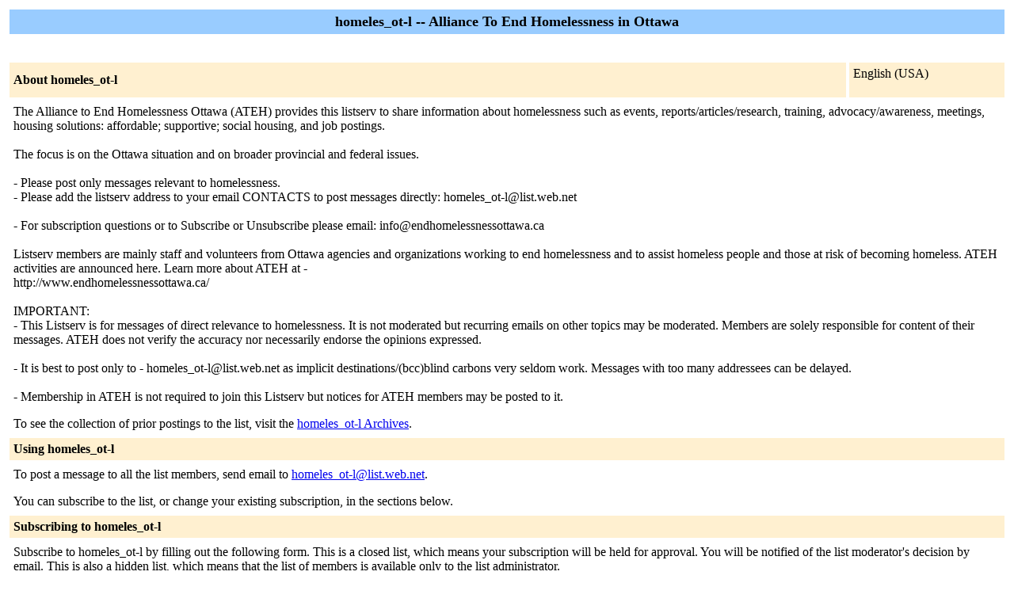

--- FILE ---
content_type: text/html; charset=us-ascii
request_url: https://list.web.net/lists/listinfo/homeles_ot-l
body_size: 3012
content:
<!DOCTYPE HTML PUBLIC "-//W3C//DTD HTML 4.01 Transitional//EN">
<!-- $Revision: 5865 $ -->
<HTML>
  <HEAD>
    <TITLE>homeles_ot-l Info Page</TITLE>
  
  </HEAD>
  <BODY BGCOLOR="#ffffff">

    <P>
      <TABLE BORDER="0" CELLSPACING="4" CELLPADDING="5">
	<TR>
	  <TD COLSPAN="2" WIDTH="100%" BGCOLOR="#99CCFF" ALIGN="CENTER">
	    <B><FONT COLOR="#000000" SIZE="+1">homeles_ot-l --
	Alliance To End Homelessness in Ottawa</FONT></B>
	  </TD>
	</TR>
	<tr>
	    <td colspan="2">
	      <p>&nbsp;
	    </td>
	  </tr>
	  <tr>
	    <TD COLSPAN="1" WIDTH="100%" BGCOLOR="#FFF0D0">
	      <B><FONT COLOR="#000000">About homeles_ot-l</FONT></B>
	    </TD>
            <TD COLSPAN="1" WIDTH="100%" BGCOLOR="#FFF0D0">
              <FORM Method=POST ACTION="../listinfo/homeles_ot-l"> English (USA)
              </FORM>
            </TD>
	  </TR>
	    <tr>
	      <td colspan="2">
		<P><!---->The Alliance to End Homelessness Ottawa (ATEH) provides this listserv to share information about homelessness such as events, reports/articles/research, training, advocacy/awareness, meetings, housing solutions: affordable; supportive; social housing, and job postings. <br><br>The focus is on the Ottawa situation and on broader provincial and federal issues.<br><br>- Please post only messages relevant to homelessness.<br>- Please add the listserv address to your email CONTACTS to post messages directly: homeles_ot-l@list.web.net<br><br>- For subscription questions or to Subscribe or Unsubscribe please email: info@endhomelessnessottawa.ca <br><br>Listserv members are mainly staff and volunteers from Ottawa agencies and organizations working to end homelessness and to assist homeless people and those at risk of becoming homeless. ATEH activities are announced here. Learn more about ATEH at -<br>http://www.endhomelessnessottawa.ca/ <br><br>IMPORTANT: <br>- This Listserv is for messages of direct relevance to homelessness. It is not moderated but recurring emails on other topics may be moderated. Members are solely responsible for content of their messages. ATEH does not verify the accuracy nor necessarily endorse the opinions expressed. <br><br>- It is best to post only to - homeles_ot-l@list.web.net as implicit destinations/(bcc)blind carbons very seldom work. Messages with too many addressees can be delayed.<br><br>- Membership in ATEH is not required to join this Listserv but notices for ATEH members may be posted to it.  <!----></P>
	  <p> To see the collection of prior postings to the list,
	      visit the <a href="http://list.web.net/pipermail/homeles_ot-l/">homeles_ot-l
		  Archives</a>.
	      
	  </p>
	</TD>
      </TR>
      <TR>
	<TD COLSPAN="2" WIDTH="100%" BGCOLOR="#FFF0D0">
	  <B><FONT COLOR="#000000">Using homeles_ot-l</FONT></B>
	</TD>
      </TR>
      <tr>
	<td colspan="2">
	  To post a message to all the list members, send email to
	  <A HREF="mailto:homeles_ot-l@list.web.net">homeles_ot-l@list.web.net</A>.

	  <p>You can subscribe to the list, or change your existing
	    subscription, in the sections below.
	</td>
      </tr>
      <TR>
	<TD COLSPAN="2" WIDTH="100%" BGCOLOR="#FFF0D0">
	  <B><FONT COLOR="#000000">Subscribing to homeles_ot-l</FONT></B>
	</TD>
      </TR>
      <tr>
	<td colspan="2">
	  <P>
	    Subscribe to homeles_ot-l by filling out the following
	      form.
	  This is a closed list, which means your subscription
            will be held for approval.  You will be notified of the list
            moderator's decision by email. This is also a hidden list, which means that the
            list of members is available only to the list administrator.
	  <ul>
    <FORM Method=POST ACTION="../subscribe/homeles_ot-l"><input type="hidden" name="sub_form_token" value="1768634050:ad6718ed3279eaf08a721b043493fe3bda429bc1">

	      <TABLE BORDER="0" CELLSPACING="2" CELLPADDING="2"
		WIDTH="70%">
		<TR>
		  <TD BGCOLOR="#dddddd" WIDTH="55%">Your email address:</TD>
		  <TD WIDTH="33%"><INPUT type="Text" name="email" size="30" value="">
	</TD>
	<TD WIDTH="12%">&nbsp;</TD></TR>
      <tr>
        <td bgcolor="#dddddd" width="55%">Your name (optional):</td>
        <td width="33%"><INPUT type="Text" name="fullname" size="30" value=""></td>
	<TD WIDTH="12%">&nbsp;</TD></TR>
      <TR>
	<TD COLSPAN="3"><FONT SIZE=-1>You may enter a
	    privacy password below. This provides only mild security,
	    but should prevent others from messing with your
	    subscription.  <b>Do not use a valuable password</b> as
	    it will occasionally be emailed back to you in cleartext.

            <br><br>If you choose not to enter a password, one will be
            automatically generated for you, and it will be sent to
            you once you've confirmed your subscription.  You can
            always request a mail-back of your password when you edit
            your personal options.
	    
	    </font>
	</TD>
      </TR>  
      <TR>
	<TD BGCOLOR="#dddddd">Pick a password:</TD>
	<TD><INPUT type="Password" name="pw" size="15"></TD>
	<TD>&nbsp;</TD></TR>
      <TR> 
	<TD BGCOLOR="#dddddd">Reenter password to confirm:</TD>
	<TD><INPUT type="Password" name="pw-conf" size="15"></TD>
	<TD>&nbsp; </TD></TR>
      <tr>
        <TD BGCOLOR="#dddddd">Which language do you prefer to display your messages?</TD> 
        <TD> English (USA)</TD>
        <TD>&nbsp; </TD></TR>
      
      <tr>
	<td>Would you like to receive list mail batched in a daily
	  digest?
	  </td>
	<td><input type=radio name="digest" value="0" CHECKED> No
	    <input type=radio name="digest" value="1">  Yes
	</TD>
      </tr>
      
      
      <tr>
	<td colspan="3">
	  <center><INPUT type="Submit" name="email-button" value="Subscribe"></center>
    </td>
    </tr>
    </TABLE>
    </FORM>
    </ul>
    <TR>
      <TD COLSPAN="2" WIDTH="100%" BGCOLOR="#FFF0D0">
	<a name="subscribers">
        <B><FONT COLOR="#000000">homeles_ot-l Subscribers</FONT></B></a>
      </TD>
    </TR>
    <tr>
      <TD COLSPAN="2" WIDTH="100%">
	<FORM Method=POST ACTION="../roster/homeles_ot-l">
	<INPUT name="language" type="HIDDEN" value="en" >(<i>The subscribers list is only available to the list
            administrator.</i>) <p>Enter your admin address and password to visit  the subscribers list: <p><center> Admin address: <INPUT type="Text" name="roster-email" size="20" value="">Password: <INPUT type="Password" name="roster-pw" size="15">&nbsp;&nbsp;<INPUT name="SubscriberRoster" type="SUBMIT" value="Visit Subscriber List" ></center>
	    </FORM>
	  <p>
	<FORM Method=POST ACTION="../options/homeles_ot-l">
	To unsubscribe from homeles_ot-l, get a password reminder,
        or change your subscription options enter your subscription
        email address:
        <p><center> <INPUT name="email" type="TEXT" value="" size="30" >  <INPUT name="UserOptions" type="SUBMIT" value="Unsubscribe or edit options" ><INPUT name="language" type="HIDDEN" value="en" ></center> If you leave the field blank, you will be prompted for
        your email address
		</FORM>
      </td>
    </tr>
  </table>
<hr><address><a href="../listinfo/homeles_ot-l">homeles_ot-l</a> list run by <a href="mailto:homeles_ot-l-owner@list.web.net">homeles_ot-l-owner at list.web.net</a><br><a href="../admin/homeles_ot-l">homeles_ot-l administrative interface</a> (requires authorization)<br><a href="../listinfo">Overview of all list.web.net mailing lists</a><p>
<table WIDTH="100%" BORDER="0">
  <tr>
    <td><a href="http://www.gnu.org/software/mailman/index.html"><img src="/images/mailman/mailman.jpg" alt="Delivered by Mailman" border="0" /><br>version 2.1.29</a></td>
    <td><a href="http://www.python.org/"><img src="/images/mailman/PythonPowered.png" alt="Python Powered" border="0" /></a></td>
    <td><a href="http://www.gnu.org/"><img src="/images/mailman/gnu-head-tiny.jpg" alt="GNU's Not Unix" border="0" /></a></td>
    <td><a href="https://www.debian.org/"><img src="/images/mailman/debianpowered.png" alt="Debian Powered" border="0" /></a></td>
  </tr>
</table>
</address>
</BODY>
</HTML>

